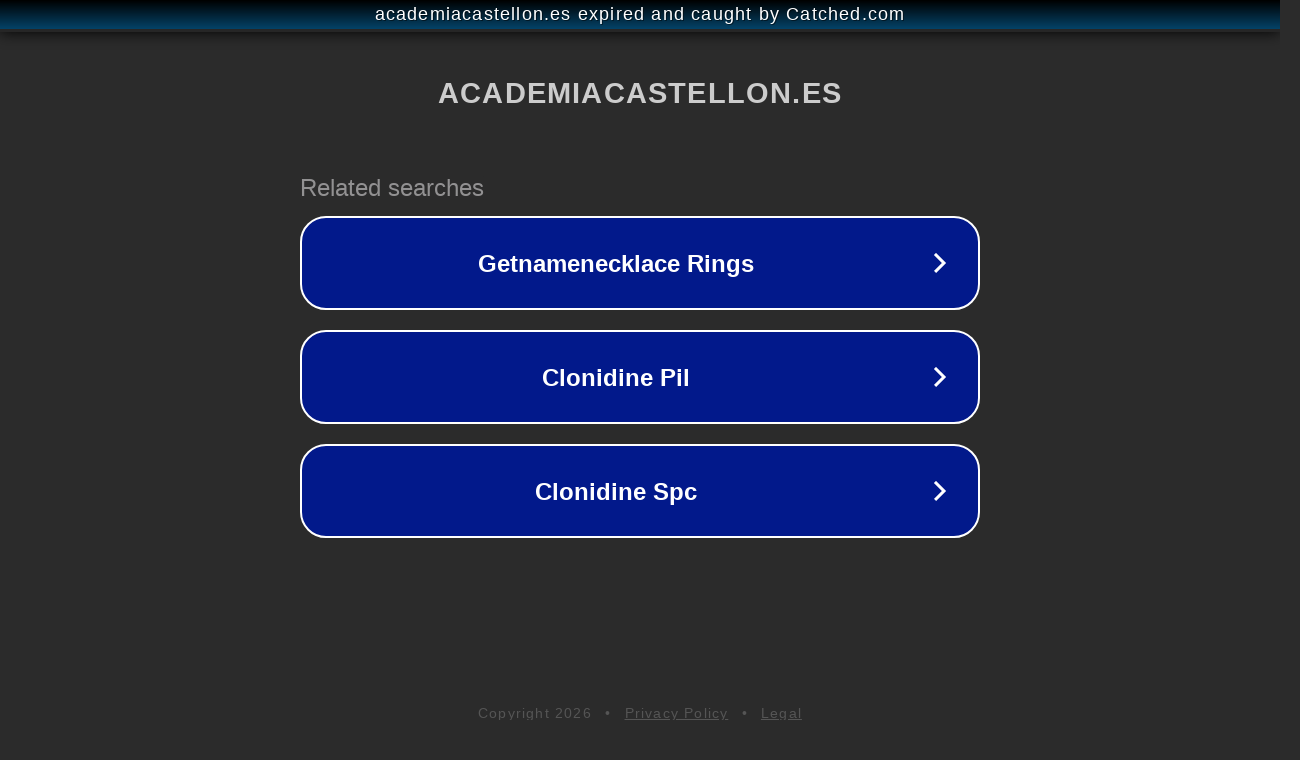

--- FILE ---
content_type: text/html; charset=utf-8
request_url: https://academiacastellon.es/como-se-estudia-el-derecho/
body_size: 1098
content:
<!doctype html>
<html data-adblockkey="MFwwDQYJKoZIhvcNAQEBBQADSwAwSAJBANDrp2lz7AOmADaN8tA50LsWcjLFyQFcb/P2Txc58oYOeILb3vBw7J6f4pamkAQVSQuqYsKx3YzdUHCvbVZvFUsCAwEAAQ==_pqG24DxT4Ni6NockzirL60WQEImh/YXp2mJrjgh5y/M032L3jTKsWh5A4+G4kJ8uGAaqvY/1tixhy/Sq0gabUg==" lang="en" style="background: #2B2B2B;">
<head>
    <meta charset="utf-8">
    <meta name="viewport" content="width=device-width, initial-scale=1">
    <link rel="icon" href="[data-uri]">
    <link rel="preconnect" href="https://www.google.com" crossorigin>
</head>
<body>
<div id="target" style="opacity: 0"></div>
<script>window.park = "[base64]";</script>
<script src="/bzGSYIGYf.js"></script>
</body>
</html>
